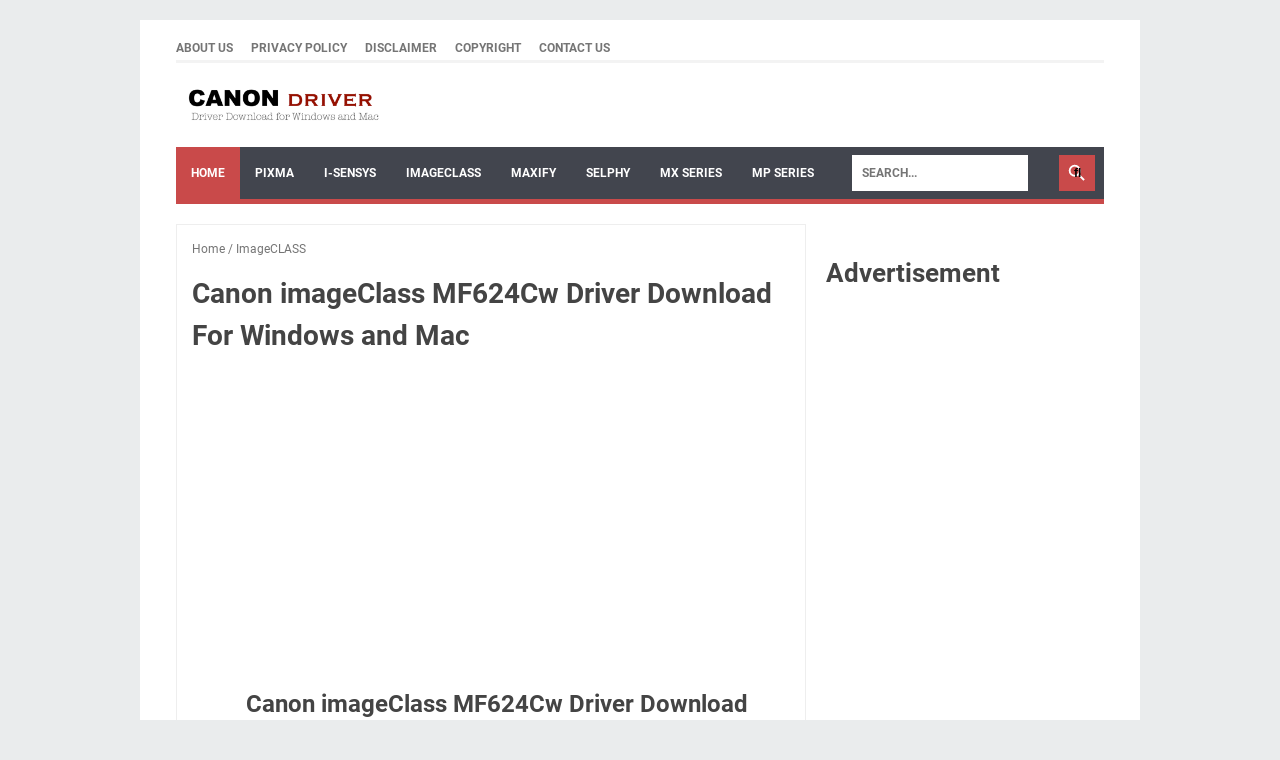

--- FILE ---
content_type: text/html; charset=utf-8
request_url: https://www.google.com/recaptcha/api2/aframe
body_size: 268
content:
<!DOCTYPE HTML><html><head><meta http-equiv="content-type" content="text/html; charset=UTF-8"></head><body><script nonce="-iG2iQ-beSSupLBGPeS8Dg">/** Anti-fraud and anti-abuse applications only. See google.com/recaptcha */ try{var clients={'sodar':'https://pagead2.googlesyndication.com/pagead/sodar?'};window.addEventListener("message",function(a){try{if(a.source===window.parent){var b=JSON.parse(a.data);var c=clients[b['id']];if(c){var d=document.createElement('img');d.src=c+b['params']+'&rc='+(localStorage.getItem("rc::a")?sessionStorage.getItem("rc::b"):"");window.document.body.appendChild(d);sessionStorage.setItem("rc::e",parseInt(sessionStorage.getItem("rc::e")||0)+1);localStorage.setItem("rc::h",'1762437283547');}}}catch(b){}});window.parent.postMessage("_grecaptcha_ready", "*");}catch(b){}</script></body></html>

--- FILE ---
content_type: text/javascript; charset=UTF-8
request_url: https://www.canon-driverr.com/feeds/posts/summary/-/ImageCLASS?alt=json-in-script&orderby=updated&max-results=0&callback=msRandomIndex
body_size: 519
content:
// API callback
msRandomIndex({"version":"1.0","encoding":"UTF-8","feed":{"xmlns":"http://www.w3.org/2005/Atom","xmlns$openSearch":"http://a9.com/-/spec/opensearchrss/1.0/","xmlns$blogger":"http://schemas.google.com/blogger/2008","xmlns$georss":"http://www.georss.org/georss","xmlns$gd":"http://schemas.google.com/g/2005","xmlns$thr":"http://purl.org/syndication/thread/1.0","id":{"$t":"tag:blogger.com,1999:blog-3018196416329144225"},"updated":{"$t":"2024-12-18T19:30:31.395-08:00"},"category":[{"term":"pixma"},{"term":"PIXMA MG Series"},{"term":"Pixma TS Series"},{"term":"PIXMA IP Series"},{"term":"CanoScan"},{"term":"Maxify"},{"term":"Pixma G Series"},{"term":"PIXMA MX Series"},{"term":"ImageCLASS"},{"term":"Canon ImageCLASS"},{"term":"Pixma MP Series"},{"term":"Canon Laser Shot"},{"term":"S Series"},{"term":"Selphy"},{"term":"Canon I-Sensys"},{"term":"PIXMA TR Series"},{"term":"Pixma E Series"},{"term":"Canon imageRUNNER"},{"term":"I-sensys"},{"term":"PIXMA iX Series"},{"term":"Canon ImagePROGRAF"},{"term":"Canon imageFormula"},{"term":"Canon FAXPHONE"},{"term":"Canon I Series"},{"term":"Canon L11121e"},{"term":"Canon L11121e driver"},{"term":"Canon iP2770 Driver"},{"term":"PRO Series"},{"term":"Pixma P Series"}],"title":{"type":"text","$t":"Canon Driver Download"},"subtitle":{"type":"html","$t":"Canon Drivers for printers, scanners and others"},"link":[{"rel":"http://schemas.google.com/g/2005#feed","type":"application/atom+xml","href":"https:\/\/www.canon-driverr.com\/feeds\/posts\/summary"},{"rel":"self","type":"application/atom+xml","href":"https:\/\/www.blogger.com\/feeds\/3018196416329144225\/posts\/summary\/-\/ImageCLASS?alt=json-in-script\u0026max-results=0\u0026orderby=updated"},{"rel":"alternate","type":"text/html","href":"https:\/\/www.canon-driverr.com\/search\/label\/ImageCLASS"},{"rel":"hub","href":"http://pubsubhubbub.appspot.com/"}],"author":[{"name":{"$t":"iprinter"},"uri":{"$t":"http:\/\/www.blogger.com\/profile\/00690813523120380511"},"email":{"$t":"noreply@blogger.com"},"gd$image":{"rel":"http://schemas.google.com/g/2005#thumbnail","width":"16","height":"16","src":"https:\/\/img1.blogblog.com\/img\/b16-rounded.gif"}}],"generator":{"version":"7.00","uri":"http://www.blogger.com","$t":"Blogger"},"openSearch$totalResults":{"$t":"15"},"openSearch$startIndex":{"$t":"1"},"openSearch$itemsPerPage":{"$t":"0"}}});

--- FILE ---
content_type: text/javascript; charset=UTF-8
request_url: https://www.canon-driverr.com/feeds/posts/summary/-/ImageCLASS?alt=json-in-script&callback=bacaJuga&max-results=5
body_size: 2812
content:
// API callback
bacaJuga({"version":"1.0","encoding":"UTF-8","feed":{"xmlns":"http://www.w3.org/2005/Atom","xmlns$openSearch":"http://a9.com/-/spec/opensearchrss/1.0/","xmlns$blogger":"http://schemas.google.com/blogger/2008","xmlns$georss":"http://www.georss.org/georss","xmlns$gd":"http://schemas.google.com/g/2005","xmlns$thr":"http://purl.org/syndication/thread/1.0","id":{"$t":"tag:blogger.com,1999:blog-3018196416329144225"},"updated":{"$t":"2024-12-18T19:30:31.395-08:00"},"category":[{"term":"pixma"},{"term":"PIXMA MG Series"},{"term":"Pixma TS Series"},{"term":"PIXMA IP Series"},{"term":"CanoScan"},{"term":"Maxify"},{"term":"Pixma G Series"},{"term":"PIXMA MX Series"},{"term":"ImageCLASS"},{"term":"Canon ImageCLASS"},{"term":"Pixma MP Series"},{"term":"Canon Laser Shot"},{"term":"S Series"},{"term":"Selphy"},{"term":"Canon I-Sensys"},{"term":"PIXMA TR Series"},{"term":"Pixma E Series"},{"term":"Canon imageRUNNER"},{"term":"I-sensys"},{"term":"PIXMA iX Series"},{"term":"Canon ImagePROGRAF"},{"term":"Canon imageFormula"},{"term":"Canon FAXPHONE"},{"term":"Canon I Series"},{"term":"Canon L11121e"},{"term":"Canon L11121e driver"},{"term":"Canon iP2770 Driver"},{"term":"PRO Series"},{"term":"Pixma P Series"}],"title":{"type":"text","$t":"Canon Driver Download"},"subtitle":{"type":"html","$t":"Canon Drivers for printers, scanners and others"},"link":[{"rel":"http://schemas.google.com/g/2005#feed","type":"application/atom+xml","href":"https:\/\/www.canon-driverr.com\/feeds\/posts\/summary"},{"rel":"self","type":"application/atom+xml","href":"https:\/\/www.blogger.com\/feeds\/3018196416329144225\/posts\/summary\/-\/ImageCLASS?alt=json-in-script\u0026max-results=5"},{"rel":"alternate","type":"text/html","href":"https:\/\/www.canon-driverr.com\/search\/label\/ImageCLASS"},{"rel":"hub","href":"http://pubsubhubbub.appspot.com/"},{"rel":"next","type":"application/atom+xml","href":"https:\/\/www.blogger.com\/feeds\/3018196416329144225\/posts\/summary\/-\/ImageCLASS\/-\/ImageCLASS?alt=json-in-script\u0026start-index=6\u0026max-results=5"}],"author":[{"name":{"$t":"iprinter"},"uri":{"$t":"http:\/\/www.blogger.com\/profile\/00690813523120380511"},"email":{"$t":"noreply@blogger.com"},"gd$image":{"rel":"http://schemas.google.com/g/2005#thumbnail","width":"16","height":"16","src":"https:\/\/img1.blogblog.com\/img\/b16-rounded.gif"}}],"generator":{"version":"7.00","uri":"http://www.blogger.com","$t":"Blogger"},"openSearch$totalResults":{"$t":"15"},"openSearch$startIndex":{"$t":"1"},"openSearch$itemsPerPage":{"$t":"5"},"entry":[{"id":{"$t":"tag:blogger.com,1999:blog-3018196416329144225.post-3384865833187395680"},"published":{"$t":"2016-12-12T22:30:00.005-08:00"},"updated":{"$t":"2016-12-12T22:30:59.936-08:00"},"category":[{"scheme":"http://www.blogger.com/atom/ns#","term":"ImageCLASS"}],"title":{"type":"text","$t":"Canon imageClass D550 Driver Download"},"summary":{"type":"text","$t":"\nCanon imageClass D550 Driver Download\n\n\u0026nbsp;\n\n\nCanon imageClass D550\n\n\n\n\nCanon D550 driver \n\nCanon imageClass D550 Driver Download - The Canon imageClass D550 is a little bit poor for output quality across\n the board, but still conveniently good enough for the majority of \nbusiness usage. Text is at the reduced end of the relatively huge range \nwhere the large bulk of mono laser MFPs fall, but "},"link":[{"rel":"edit","type":"application/atom+xml","href":"https:\/\/www.blogger.com\/feeds\/3018196416329144225\/posts\/default\/3384865833187395680"},{"rel":"self","type":"application/atom+xml","href":"https:\/\/www.blogger.com\/feeds\/3018196416329144225\/posts\/default\/3384865833187395680"},{"rel":"alternate","type":"text/html","href":"https:\/\/www.canon-driverr.com\/2016\/12\/canon-imageclass-d550-driver-download.html","title":"Canon imageClass D550 Driver Download"}],"author":[{"name":{"$t":"iprinter"},"uri":{"$t":"http:\/\/www.blogger.com\/profile\/00690813523120380511"},"email":{"$t":"noreply@blogger.com"},"gd$image":{"rel":"http://schemas.google.com/g/2005#thumbnail","width":"16","height":"16","src":"https:\/\/img1.blogblog.com\/img\/b16-rounded.gif"}}],"media$thumbnail":{"xmlns$media":"http://search.yahoo.com/mrss/","url":"https:\/\/blogger.googleusercontent.com\/img\/b\/R29vZ2xl\/AVvXsEh9sBQQNsnw4-ZQ8ojhWGAbRBuj0_MIpLu9ISA-bzqcxQ7XFXPV6WC7YJCgedMdEOfOgujH08PeYhhkorl8gHVLeKSpXsKKhOhyaJhQr25b5XMMnCtSQ9LRPOdwzGj93LR8kj43jcIVtsW6\/s72-c\/Canon_imageClass_D550.PNG","height":"72","width":"72"}},{"id":{"$t":"tag:blogger.com,1999:blog-3018196416329144225.post-7757503828108294275"},"published":{"$t":"2016-11-20T09:56:00.004-08:00"},"updated":{"$t":"2020-11-19T01:53:00.004-08:00"},"category":[{"scheme":"http://www.blogger.com/atom/ns#","term":"ImageCLASS"},{"scheme":"http://www.blogger.com/atom/ns#","term":"pixma"}],"title":{"type":"text","$t":"Canon ImageClass MF3010 Driver"},"summary":{"type":"text","$t":"\nCanon ImageClass MF3010 Driver\n\n\n\nCanon ImageClass MF3010\n\n\n\nCanon MF3010 Driver \n\nCanon ImageClass MF3010 Driver Download - The Canon ImageClass MF3010 multifunction monolaser printer is best suited for dormitory as well as small workplaces that need a straightforward laser printer for outputting e-mails, Internet posts, recipes, as well as various other print tasks that don't need full-color "},"link":[{"rel":"edit","type":"application/atom+xml","href":"https:\/\/www.blogger.com\/feeds\/3018196416329144225\/posts\/default\/7757503828108294275"},{"rel":"self","type":"application/atom+xml","href":"https:\/\/www.blogger.com\/feeds\/3018196416329144225\/posts\/default\/7757503828108294275"},{"rel":"alternate","type":"text/html","href":"https:\/\/www.canon-driverr.com\/2016\/11\/canon-imageclass-mf3010-driver.html","title":"Canon ImageClass MF3010 Driver"}],"author":[{"name":{"$t":"iprinter"},"uri":{"$t":"http:\/\/www.blogger.com\/profile\/00690813523120380511"},"email":{"$t":"noreply@blogger.com"},"gd$image":{"rel":"http://schemas.google.com/g/2005#thumbnail","width":"16","height":"16","src":"https:\/\/img1.blogblog.com\/img\/b16-rounded.gif"}}],"media$thumbnail":{"xmlns$media":"http://search.yahoo.com/mrss/","url":"https:\/\/blogger.googleusercontent.com\/img\/b\/R29vZ2xl\/AVvXsEjoYjm8BBwlkG0SqS1_KUxT86EQt8Nfs56x5IgokEmcKZX-aNotnjEtO92SLsuH9aLMEYOAnC89nRbV8bnnWEwvxK4bPGdYNNcPGu8d37qXw1I0iMZ41NObfJy1YD8Uff9qaub5OBz8O252\/s72-c\/Canon+ImageClass+MF3010.PNG","height":"72","width":"72"}},{"id":{"$t":"tag:blogger.com,1999:blog-3018196416329144225.post-1839301071726286046"},"published":{"$t":"2016-11-14T04:59:00.001-08:00"},"updated":{"$t":"2016-11-14T05:04:22.635-08:00"},"category":[{"scheme":"http://www.blogger.com/atom/ns#","term":"ImageCLASS"}],"title":{"type":"text","$t":"Canon imageCLASS MF217w Driver Download"},"summary":{"type":"text","$t":"\n\nCanon imageCLASS MF217w Driver Download\n\n\n\nCanon imageCLASS MF217w \n\n\n\nCanon MF217w Driver\n\n\n\n\nCanon imageCLASS MF217w Driver Download -The 4-in-1, Canon imageCLASS MF217w laser multifunction equipment has print, check, copy and also fax capabilities so you can accomplish all required tasks with just one gadget. With easy to use features, such as the intuitive 6-line Touch LCD Display as well "},"link":[{"rel":"edit","type":"application/atom+xml","href":"https:\/\/www.blogger.com\/feeds\/3018196416329144225\/posts\/default\/1839301071726286046"},{"rel":"self","type":"application/atom+xml","href":"https:\/\/www.blogger.com\/feeds\/3018196416329144225\/posts\/default\/1839301071726286046"},{"rel":"alternate","type":"text/html","href":"https:\/\/www.canon-driverr.com\/2016\/11\/canon-imageclass-mf217w-driver.html","title":"Canon imageCLASS MF217w Driver Download"}],"author":[{"name":{"$t":"iprinter"},"uri":{"$t":"http:\/\/www.blogger.com\/profile\/00690813523120380511"},"email":{"$t":"noreply@blogger.com"},"gd$image":{"rel":"http://schemas.google.com/g/2005#thumbnail","width":"16","height":"16","src":"https:\/\/img1.blogblog.com\/img\/b16-rounded.gif"}}],"media$thumbnail":{"xmlns$media":"http://search.yahoo.com/mrss/","url":"https:\/\/blogger.googleusercontent.com\/img\/b\/R29vZ2xl\/AVvXsEhKtDZV7KQxcOl5iIMOfoNj3PMU1w2wPE90lhxTotZB4R095S9olU9BAm19k2Jid_W-_kWKDptDx3MIqF_PBeQreoaM0U4HEpZCGTZvDw0Hp3ZhDY_wDW-tcIfhS6YkumFIILMLHIaDR-Pa\/s72-c\/Canon+imageCLASS+MF217w.PNG","height":"72","width":"72"}},{"id":{"$t":"tag:blogger.com,1999:blog-3018196416329144225.post-603533661038089957"},"published":{"$t":"2016-08-24T10:12:00.000-07:00"},"updated":{"$t":"2016-08-24T10:12:43.535-07:00"},"category":[{"scheme":"http://www.blogger.com/atom/ns#","term":"ImageCLASS"}],"title":{"type":"text","$t":"Canon imageClass MF3240 Driver Download"},"summary":{"type":"text","$t":"\nCanon imageClass MF3240 Driver Download\u0026nbsp;\n\n\n\nCanon imageClass MF3240 \n\n\n\nCanon imageClass MF3240 Driver Download - The Canon imageClass MF3240 is an outstanding laser all-in-one, appropriate for a home office or as a personal AIO in any kind of size office. This isn't to state that it does not have defects. In particular, it lacks an automated paper feeder (ADF), and also its graphics are a "},"link":[{"rel":"edit","type":"application/atom+xml","href":"https:\/\/www.blogger.com\/feeds\/3018196416329144225\/posts\/default\/603533661038089957"},{"rel":"self","type":"application/atom+xml","href":"https:\/\/www.blogger.com\/feeds\/3018196416329144225\/posts\/default\/603533661038089957"},{"rel":"alternate","type":"text/html","href":"https:\/\/www.canon-driverr.com\/2016\/08\/canon-imageclass-mf3240-driver-download.html","title":"Canon imageClass MF3240 Driver Download"}],"author":[{"name":{"$t":"iprinter"},"uri":{"$t":"http:\/\/www.blogger.com\/profile\/00690813523120380511"},"email":{"$t":"noreply@blogger.com"},"gd$image":{"rel":"http://schemas.google.com/g/2005#thumbnail","width":"16","height":"16","src":"https:\/\/img1.blogblog.com\/img\/b16-rounded.gif"}}],"media$thumbnail":{"xmlns$media":"http://search.yahoo.com/mrss/","url":"https:\/\/blogger.googleusercontent.com\/img\/b\/R29vZ2xl\/AVvXsEhhEbLJs0779sM0I7DL9yNnIU8HGeqdvyHhWQHhk2E0VJszKBFxYanjvyOmZPFF4t0wadrR9PusaoGdxSsuWMaGAYmVaw1_UGXt1Q5WnZDmrpxF-TPtLC28x_OsTpHsxSmXi9xSh5YduWoP\/s72-c\/Canon_imageClass_MF3240.PNG","height":"72","width":"72"}},{"id":{"$t":"tag:blogger.com,1999:blog-3018196416329144225.post-4053167947297604556"},"published":{"$t":"2016-08-20T10:14:00.001-07:00"},"updated":{"$t":"2016-08-20T10:14:55.324-07:00"},"category":[{"scheme":"http://www.blogger.com/atom/ns#","term":"ImageCLASS"}],"title":{"type":"text","$t":"Canon imageClass MF624Cw Driver Download For Windows and Mac"},"summary":{"type":"text","$t":"\n\u0026nbsp; Canon imageClass MF624Cw Driver Download\n\n\n\nCanon imageClass MF624Cw \n\n\n\nCanon imageClass MF624Cw Driver Download - The MF624Cw falls someplace in between both HP models in other vital features as well. It did better on our tests for rate and also text top quality compared to the HP M177fw, yet didn't do in addition to the HP M277dw. One clear downside for it, compared with both HP MFPs, "},"link":[{"rel":"edit","type":"application/atom+xml","href":"https:\/\/www.blogger.com\/feeds\/3018196416329144225\/posts\/default\/4053167947297604556"},{"rel":"self","type":"application/atom+xml","href":"https:\/\/www.blogger.com\/feeds\/3018196416329144225\/posts\/default\/4053167947297604556"},{"rel":"alternate","type":"text/html","href":"https:\/\/www.canon-driverr.com\/2016\/08\/canon-imageclass-mf624cw-driver.html","title":"Canon imageClass MF624Cw Driver Download For Windows and Mac"}],"author":[{"name":{"$t":"iprinter"},"uri":{"$t":"http:\/\/www.blogger.com\/profile\/00690813523120380511"},"email":{"$t":"noreply@blogger.com"},"gd$image":{"rel":"http://schemas.google.com/g/2005#thumbnail","width":"16","height":"16","src":"https:\/\/img1.blogblog.com\/img\/b16-rounded.gif"}}],"media$thumbnail":{"xmlns$media":"http://search.yahoo.com/mrss/","url":"https:\/\/blogger.googleusercontent.com\/img\/b\/R29vZ2xl\/AVvXsEiqeM1F9JjtKKnnFi7eHkiNcFxPDBj-oAjdxHXfjYXky-vixEVr8zQdvU8FFikkAA9d_hwInpz0i4tOh-kDrenCGo-NDGttIhR3bLFleM1rK_n8w1b4fiWuWCUp3DIGHW2LXT4l0FboscWS\/s72-c\/Canon_imageClass_MF624Cw.PNG","height":"72","width":"72"}}]}});

--- FILE ---
content_type: text/javascript; charset=UTF-8
request_url: https://www.canon-driverr.com/feeds/posts/default/-/ImageCLASS?alt=json-in-script&orderby=updated&start-index=4&max-results=5&callback=msRelatedPosts
body_size: 2755
content:
// API callback
msRelatedPosts({"version":"1.0","encoding":"UTF-8","feed":{"xmlns":"http://www.w3.org/2005/Atom","xmlns$openSearch":"http://a9.com/-/spec/opensearchrss/1.0/","xmlns$blogger":"http://schemas.google.com/blogger/2008","xmlns$georss":"http://www.georss.org/georss","xmlns$gd":"http://schemas.google.com/g/2005","xmlns$thr":"http://purl.org/syndication/thread/1.0","id":{"$t":"tag:blogger.com,1999:blog-3018196416329144225"},"updated":{"$t":"2024-12-18T19:30:31.395-08:00"},"category":[{"term":"pixma"},{"term":"PIXMA MG Series"},{"term":"Pixma TS Series"},{"term":"PIXMA IP Series"},{"term":"CanoScan"},{"term":"Maxify"},{"term":"Pixma G Series"},{"term":"PIXMA MX Series"},{"term":"ImageCLASS"},{"term":"Canon ImageCLASS"},{"term":"Pixma MP Series"},{"term":"Canon Laser Shot"},{"term":"S Series"},{"term":"Selphy"},{"term":"Canon I-Sensys"},{"term":"PIXMA TR Series"},{"term":"Pixma E Series"},{"term":"Canon imageRUNNER"},{"term":"I-sensys"},{"term":"PIXMA iX Series"},{"term":"Canon ImagePROGRAF"},{"term":"Canon imageFormula"},{"term":"Canon FAXPHONE"},{"term":"Canon I Series"},{"term":"Canon L11121e"},{"term":"Canon L11121e driver"},{"term":"Canon iP2770 Driver"},{"term":"PRO Series"},{"term":"Pixma P Series"}],"title":{"type":"text","$t":"Canon Driver Download"},"subtitle":{"type":"html","$t":"Canon Drivers for printers, scanners and others"},"link":[{"rel":"http://schemas.google.com/g/2005#feed","type":"application/atom+xml","href":"https:\/\/www.canon-driverr.com\/feeds\/posts\/default"},{"rel":"self","type":"application/atom+xml","href":"https:\/\/www.blogger.com\/feeds\/3018196416329144225\/posts\/default\/-\/ImageCLASS?alt=json-in-script\u0026start-index=4\u0026max-results=5\u0026orderby=updated"},{"rel":"alternate","type":"text/html","href":"https:\/\/www.canon-driverr.com\/search\/label\/ImageCLASS"},{"rel":"hub","href":"http://pubsubhubbub.appspot.com/"},{"rel":"previous","type":"application/atom+xml","href":"https:\/\/www.blogger.com\/feeds\/3018196416329144225\/posts\/default\/-\/ImageCLASS\/-\/ImageCLASS?alt=json-in-script\u0026start-index=1\u0026max-results=5\u0026orderby=updated"},{"rel":"next","type":"application/atom+xml","href":"https:\/\/www.blogger.com\/feeds\/3018196416329144225\/posts\/default\/-\/ImageCLASS\/-\/ImageCLASS?alt=json-in-script\u0026start-index=9\u0026max-results=5\u0026orderby=updated"}],"author":[{"name":{"$t":"iprinter"},"uri":{"$t":"http:\/\/www.blogger.com\/profile\/00690813523120380511"},"email":{"$t":"noreply@blogger.com"},"gd$image":{"rel":"http://schemas.google.com/g/2005#thumbnail","width":"16","height":"16","src":"https:\/\/img1.blogblog.com\/img\/b16-rounded.gif"}}],"generator":{"version":"7.00","uri":"http://www.blogger.com","$t":"Blogger"},"openSearch$totalResults":{"$t":"15"},"openSearch$startIndex":{"$t":"4"},"openSearch$itemsPerPage":{"$t":"5"},"entry":[{"id":{"$t":"tag:blogger.com,1999:blog-3018196416329144225.post-9066927259882685408"},"published":{"$t":"2015-11-15T09:14:00.000-08:00"},"updated":{"$t":"2019-11-26T22:57:23.345-08:00"},"category":[{"scheme":"http://www.blogger.com/atom/ns#","term":"ImageCLASS"}],"title":{"type":"text","$t":"Canon imageCLASS D1170 Driver"},"summary":{"type":"text","$t":"\nCanon imageCLASS D1170 Driver \n\n\nCanon imageCLASS D1170 White\n\n\nCanon imageCLASS D1170 Driver For Windows and Mac - The\n Canon imageCLASS D1170 driver is tailored particularly to fulfill your \nbusiness demands. In today's workplace environment, maintaining your \nexpenses low is crucial for an effective company. The 50-sheet Duplex \nAutomatic Record Feeder (DADF) will enable you to replicate or "},"link":[{"rel":"edit","type":"application/atom+xml","href":"https:\/\/www.blogger.com\/feeds\/3018196416329144225\/posts\/default\/9066927259882685408"},{"rel":"self","type":"application/atom+xml","href":"https:\/\/www.blogger.com\/feeds\/3018196416329144225\/posts\/default\/9066927259882685408"},{"rel":"alternate","type":"text/html","href":"https:\/\/www.canon-driverr.com\/2015\/11\/canon-imageclass-d1170-driver.html","title":"Canon imageCLASS D1170 Driver"}],"author":[{"name":{"$t":"iprinter"},"uri":{"$t":"http:\/\/www.blogger.com\/profile\/00690813523120380511"},"email":{"$t":"noreply@blogger.com"},"gd$image":{"rel":"http://schemas.google.com/g/2005#thumbnail","width":"16","height":"16","src":"https:\/\/img1.blogblog.com\/img\/b16-rounded.gif"}}],"media$thumbnail":{"xmlns$media":"http://search.yahoo.com/mrss/","url":"https:\/\/blogger.googleusercontent.com\/img\/b\/R29vZ2xl\/AVvXsEiUSnKBgNyn1Bqh9u5tDyqGT9rtXx3-AiMTyufuq8B1lW4lWdnoJ43xjhyJfV0-4-Juw8iXV2Y_fmajVTs7hLZPvPbHQ6tqAkkfZ-F5IfhB5CjQ8f5D66mO8hS7WJjltF-95A6KRQBxp4zr\/s72-c\/Canon_ImageCLASS+D1170.JPG","height":"72","width":"72"}},{"id":{"$t":"tag:blogger.com,1999:blog-3018196416329144225.post-3384865833187395680"},"published":{"$t":"2016-12-12T22:30:00.005-08:00"},"updated":{"$t":"2016-12-12T22:30:59.936-08:00"},"category":[{"scheme":"http://www.blogger.com/atom/ns#","term":"ImageCLASS"}],"title":{"type":"text","$t":"Canon imageClass D550 Driver Download"},"summary":{"type":"text","$t":"\nCanon imageClass D550 Driver Download\n\n\u0026nbsp;\n\n\nCanon imageClass D550\n\n\n\n\nCanon D550 driver \n\nCanon imageClass D550 Driver Download - The Canon imageClass D550 is a little bit poor for output quality across\n the board, but still conveniently good enough for the majority of \nbusiness usage. Text is at the reduced end of the relatively huge range \nwhere the large bulk of mono laser MFPs fall, but "},"link":[{"rel":"edit","type":"application/atom+xml","href":"https:\/\/www.blogger.com\/feeds\/3018196416329144225\/posts\/default\/3384865833187395680"},{"rel":"self","type":"application/atom+xml","href":"https:\/\/www.blogger.com\/feeds\/3018196416329144225\/posts\/default\/3384865833187395680"},{"rel":"alternate","type":"text/html","href":"https:\/\/www.canon-driverr.com\/2016\/12\/canon-imageclass-d550-driver-download.html","title":"Canon imageClass D550 Driver Download"}],"author":[{"name":{"$t":"iprinter"},"uri":{"$t":"http:\/\/www.blogger.com\/profile\/00690813523120380511"},"email":{"$t":"noreply@blogger.com"},"gd$image":{"rel":"http://schemas.google.com/g/2005#thumbnail","width":"16","height":"16","src":"https:\/\/img1.blogblog.com\/img\/b16-rounded.gif"}}],"media$thumbnail":{"xmlns$media":"http://search.yahoo.com/mrss/","url":"https:\/\/blogger.googleusercontent.com\/img\/b\/R29vZ2xl\/AVvXsEh9sBQQNsnw4-ZQ8ojhWGAbRBuj0_MIpLu9ISA-bzqcxQ7XFXPV6WC7YJCgedMdEOfOgujH08PeYhhkorl8gHVLeKSpXsKKhOhyaJhQr25b5XMMnCtSQ9LRPOdwzGj93LR8kj43jcIVtsW6\/s72-c\/Canon_imageClass_D550.PNG","height":"72","width":"72"}},{"id":{"$t":"tag:blogger.com,1999:blog-3018196416329144225.post-1839301071726286046"},"published":{"$t":"2016-11-14T04:59:00.001-08:00"},"updated":{"$t":"2016-11-14T05:04:22.635-08:00"},"category":[{"scheme":"http://www.blogger.com/atom/ns#","term":"ImageCLASS"}],"title":{"type":"text","$t":"Canon imageCLASS MF217w Driver Download"},"summary":{"type":"text","$t":"\n\nCanon imageCLASS MF217w Driver Download\n\n\n\nCanon imageCLASS MF217w \n\n\n\nCanon MF217w Driver\n\n\n\n\nCanon imageCLASS MF217w Driver Download -The 4-in-1, Canon imageCLASS MF217w laser multifunction equipment has print, check, copy and also fax capabilities so you can accomplish all required tasks with just one gadget. With easy to use features, such as the intuitive 6-line Touch LCD Display as well "},"link":[{"rel":"edit","type":"application/atom+xml","href":"https:\/\/www.blogger.com\/feeds\/3018196416329144225\/posts\/default\/1839301071726286046"},{"rel":"self","type":"application/atom+xml","href":"https:\/\/www.blogger.com\/feeds\/3018196416329144225\/posts\/default\/1839301071726286046"},{"rel":"alternate","type":"text/html","href":"https:\/\/www.canon-driverr.com\/2016\/11\/canon-imageclass-mf217w-driver.html","title":"Canon imageCLASS MF217w Driver Download"}],"author":[{"name":{"$t":"iprinter"},"uri":{"$t":"http:\/\/www.blogger.com\/profile\/00690813523120380511"},"email":{"$t":"noreply@blogger.com"},"gd$image":{"rel":"http://schemas.google.com/g/2005#thumbnail","width":"16","height":"16","src":"https:\/\/img1.blogblog.com\/img\/b16-rounded.gif"}}],"media$thumbnail":{"xmlns$media":"http://search.yahoo.com/mrss/","url":"https:\/\/blogger.googleusercontent.com\/img\/b\/R29vZ2xl\/AVvXsEhKtDZV7KQxcOl5iIMOfoNj3PMU1w2wPE90lhxTotZB4R095S9olU9BAm19k2Jid_W-_kWKDptDx3MIqF_PBeQreoaM0U4HEpZCGTZvDw0Hp3ZhDY_wDW-tcIfhS6YkumFIILMLHIaDR-Pa\/s72-c\/Canon+imageCLASS+MF217w.PNG","height":"72","width":"72"}},{"id":{"$t":"tag:blogger.com,1999:blog-3018196416329144225.post-603533661038089957"},"published":{"$t":"2016-08-24T10:12:00.000-07:00"},"updated":{"$t":"2016-08-24T10:12:43.535-07:00"},"category":[{"scheme":"http://www.blogger.com/atom/ns#","term":"ImageCLASS"}],"title":{"type":"text","$t":"Canon imageClass MF3240 Driver Download"},"summary":{"type":"text","$t":"\nCanon imageClass MF3240 Driver Download\u0026nbsp;\n\n\n\nCanon imageClass MF3240 \n\n\n\nCanon imageClass MF3240 Driver Download - The Canon imageClass MF3240 is an outstanding laser all-in-one, appropriate for a home office or as a personal AIO in any kind of size office. This isn't to state that it does not have defects. In particular, it lacks an automated paper feeder (ADF), and also its graphics are a "},"link":[{"rel":"edit","type":"application/atom+xml","href":"https:\/\/www.blogger.com\/feeds\/3018196416329144225\/posts\/default\/603533661038089957"},{"rel":"self","type":"application/atom+xml","href":"https:\/\/www.blogger.com\/feeds\/3018196416329144225\/posts\/default\/603533661038089957"},{"rel":"alternate","type":"text/html","href":"https:\/\/www.canon-driverr.com\/2016\/08\/canon-imageclass-mf3240-driver-download.html","title":"Canon imageClass MF3240 Driver Download"}],"author":[{"name":{"$t":"iprinter"},"uri":{"$t":"http:\/\/www.blogger.com\/profile\/00690813523120380511"},"email":{"$t":"noreply@blogger.com"},"gd$image":{"rel":"http://schemas.google.com/g/2005#thumbnail","width":"16","height":"16","src":"https:\/\/img1.blogblog.com\/img\/b16-rounded.gif"}}],"media$thumbnail":{"xmlns$media":"http://search.yahoo.com/mrss/","url":"https:\/\/blogger.googleusercontent.com\/img\/b\/R29vZ2xl\/AVvXsEhhEbLJs0779sM0I7DL9yNnIU8HGeqdvyHhWQHhk2E0VJszKBFxYanjvyOmZPFF4t0wadrR9PusaoGdxSsuWMaGAYmVaw1_UGXt1Q5WnZDmrpxF-TPtLC28x_OsTpHsxSmXi9xSh5YduWoP\/s72-c\/Canon_imageClass_MF3240.PNG","height":"72","width":"72"}},{"id":{"$t":"tag:blogger.com,1999:blog-3018196416329144225.post-4053167947297604556"},"published":{"$t":"2016-08-20T10:14:00.001-07:00"},"updated":{"$t":"2016-08-20T10:14:55.324-07:00"},"category":[{"scheme":"http://www.blogger.com/atom/ns#","term":"ImageCLASS"}],"title":{"type":"text","$t":"Canon imageClass MF624Cw Driver Download For Windows and Mac"},"summary":{"type":"text","$t":"\n\u0026nbsp; Canon imageClass MF624Cw Driver Download\n\n\n\nCanon imageClass MF624Cw \n\n\n\nCanon imageClass MF624Cw Driver Download - The MF624Cw falls someplace in between both HP models in other vital features as well. It did better on our tests for rate and also text top quality compared to the HP M177fw, yet didn't do in addition to the HP M277dw. One clear downside for it, compared with both HP MFPs, "},"link":[{"rel":"edit","type":"application/atom+xml","href":"https:\/\/www.blogger.com\/feeds\/3018196416329144225\/posts\/default\/4053167947297604556"},{"rel":"self","type":"application/atom+xml","href":"https:\/\/www.blogger.com\/feeds\/3018196416329144225\/posts\/default\/4053167947297604556"},{"rel":"alternate","type":"text/html","href":"https:\/\/www.canon-driverr.com\/2016\/08\/canon-imageclass-mf624cw-driver.html","title":"Canon imageClass MF624Cw Driver Download For Windows and Mac"}],"author":[{"name":{"$t":"iprinter"},"uri":{"$t":"http:\/\/www.blogger.com\/profile\/00690813523120380511"},"email":{"$t":"noreply@blogger.com"},"gd$image":{"rel":"http://schemas.google.com/g/2005#thumbnail","width":"16","height":"16","src":"https:\/\/img1.blogblog.com\/img\/b16-rounded.gif"}}],"media$thumbnail":{"xmlns$media":"http://search.yahoo.com/mrss/","url":"https:\/\/blogger.googleusercontent.com\/img\/b\/R29vZ2xl\/AVvXsEiqeM1F9JjtKKnnFi7eHkiNcFxPDBj-oAjdxHXfjYXky-vixEVr8zQdvU8FFikkAA9d_hwInpz0i4tOh-kDrenCGo-NDGttIhR3bLFleM1rK_n8w1b4fiWuWCUp3DIGHW2LXT4l0FboscWS\/s72-c\/Canon_imageClass_MF624Cw.PNG","height":"72","width":"72"}}]}});

--- FILE ---
content_type: text/javascript; charset=UTF-8
request_url: https://www.canon-driverr.com/feeds/posts/default?alt=json-in-script&max-results=5&callback=recent_posts
body_size: 2727
content:
// API callback
recent_posts({"version":"1.0","encoding":"UTF-8","feed":{"xmlns":"http://www.w3.org/2005/Atom","xmlns$openSearch":"http://a9.com/-/spec/opensearchrss/1.0/","xmlns$blogger":"http://schemas.google.com/blogger/2008","xmlns$georss":"http://www.georss.org/georss","xmlns$gd":"http://schemas.google.com/g/2005","xmlns$thr":"http://purl.org/syndication/thread/1.0","id":{"$t":"tag:blogger.com,1999:blog-3018196416329144225"},"updated":{"$t":"2024-12-18T19:30:31.395-08:00"},"category":[{"term":"pixma"},{"term":"PIXMA MG Series"},{"term":"Pixma TS Series"},{"term":"PIXMA IP Series"},{"term":"CanoScan"},{"term":"Maxify"},{"term":"Pixma G Series"},{"term":"PIXMA MX Series"},{"term":"ImageCLASS"},{"term":"Canon ImageCLASS"},{"term":"Pixma MP Series"},{"term":"Canon Laser Shot"},{"term":"S Series"},{"term":"Selphy"},{"term":"Canon I-Sensys"},{"term":"PIXMA TR Series"},{"term":"Pixma E Series"},{"term":"Canon imageRUNNER"},{"term":"I-sensys"},{"term":"PIXMA iX Series"},{"term":"Canon ImagePROGRAF"},{"term":"Canon imageFormula"},{"term":"Canon FAXPHONE"},{"term":"Canon I Series"},{"term":"Canon L11121e"},{"term":"Canon L11121e driver"},{"term":"Canon iP2770 Driver"},{"term":"PRO Series"},{"term":"Pixma P Series"}],"title":{"type":"text","$t":"Canon Driver Download"},"subtitle":{"type":"html","$t":"Canon Drivers for printers, scanners and others"},"link":[{"rel":"http://schemas.google.com/g/2005#feed","type":"application/atom+xml","href":"https:\/\/www.canon-driverr.com\/feeds\/posts\/default"},{"rel":"self","type":"application/atom+xml","href":"https:\/\/www.blogger.com\/feeds\/3018196416329144225\/posts\/default?alt=json-in-script\u0026max-results=5"},{"rel":"alternate","type":"text/html","href":"https:\/\/www.canon-driverr.com\/"},{"rel":"hub","href":"http://pubsubhubbub.appspot.com/"},{"rel":"next","type":"application/atom+xml","href":"https:\/\/www.blogger.com\/feeds\/3018196416329144225\/posts\/default?alt=json-in-script\u0026start-index=6\u0026max-results=5"}],"author":[{"name":{"$t":"iprinter"},"uri":{"$t":"http:\/\/www.blogger.com\/profile\/00690813523120380511"},"email":{"$t":"noreply@blogger.com"},"gd$image":{"rel":"http://schemas.google.com/g/2005#thumbnail","width":"16","height":"16","src":"https:\/\/img1.blogblog.com\/img\/b16-rounded.gif"}}],"generator":{"version":"7.00","uri":"http://www.blogger.com","$t":"Blogger"},"openSearch$totalResults":{"$t":"416"},"openSearch$startIndex":{"$t":"1"},"openSearch$itemsPerPage":{"$t":"5"},"entry":[{"id":{"$t":"tag:blogger.com,1999:blog-3018196416329144225.post-8696041976952606265"},"published":{"$t":"2023-10-01T02:04:00.019-07:00"},"updated":{"$t":"2023-10-01T02:08:12.897-07:00"},"category":[{"scheme":"http://www.blogger.com/atom/ns#","term":"pixma"},{"scheme":"http://www.blogger.com/atom/ns#","term":"PIXMA IP Series"}],"title":{"type":"text","$t":"Canon PIXMA MP270 Driver"},"summary":{"type":"text","$t":"\nCanon PIXMA MP270 Driver \n\n\n\nCanon PIXMA MP270 \n\n\n\n\n\n\n\nThe Canon PIXMA MP270 is among the least expensive inkjet-based multifunctions on the marketplace. it's surprisingly completely included, supplying scanning, photocopying and also, certainly, printing. Sensibly good check top quality makes the PIXMA MP270 a very easy gadget with which to digitise your old photos and also records, but its "},"link":[{"rel":"edit","type":"application/atom+xml","href":"https:\/\/www.blogger.com\/feeds\/3018196416329144225\/posts\/default\/8696041976952606265"},{"rel":"self","type":"application/atom+xml","href":"https:\/\/www.blogger.com\/feeds\/3018196416329144225\/posts\/default\/8696041976952606265"},{"rel":"alternate","type":"text/html","href":"https:\/\/www.canon-driverr.com\/2023\/10\/canon-pixma-mp270-driver.html","title":"Canon PIXMA MP270 Driver"}],"author":[{"name":{"$t":"iprinter"},"uri":{"$t":"http:\/\/www.blogger.com\/profile\/00690813523120380511"},"email":{"$t":"noreply@blogger.com"},"gd$image":{"rel":"http://schemas.google.com/g/2005#thumbnail","width":"16","height":"16","src":"https:\/\/img1.blogblog.com\/img\/b16-rounded.gif"}}],"media$thumbnail":{"xmlns$media":"http://search.yahoo.com/mrss/","url":"https:\/\/blogger.googleusercontent.com\/img\/b\/R29vZ2xl\/AVvXsEgvu5FPqC7uDOphIML6AYOAFU11G0rErVKjN8YG0vmeJ1iV_BX6Kx2KFwnFeUTNv9XmM3C1I4OqaVcC6SCjZNcxBdCtJTqdRlKVvVDBP7YFg4MrrvJqL3Hg2pDN7wu6HhuUyET__EN1L5dk\/s72-c\/Canon_PIXMA_MP270.PNG","height":"72","width":"72"}},{"id":{"$t":"tag:blogger.com,1999:blog-3018196416329144225.post-3700339278256133105"},"published":{"$t":"2023-10-01T01:55:00.005-07:00"},"updated":{"$t":"2023-10-01T01:57:20.652-07:00"},"category":[{"scheme":"http://www.blogger.com/atom/ns#","term":"Selphy"}],"title":{"type":"text","$t":"Canon SELPHY CP800 Driver"},"summary":{"type":"text","$t":"\n\n\n\n\n\nCanon SELPHY CP800 Driver \n\n\nCanon SELPHY CP800\n\n\n\n\n\nCanon SELPHY CP800 Driver\n\nThe Canon SELPHY CP800, with an outer casing that comes in black or white, weighs in at a plain 2 extra pounds. Standing 2.3 inches high with a width of 4.7 inches and a depth of 6.7 inches, this petite however powerful tool is small sufficient to put into a knapsack, briefcase or shoulder bag, so you could take"},"link":[{"rel":"edit","type":"application/atom+xml","href":"https:\/\/www.blogger.com\/feeds\/3018196416329144225\/posts\/default\/3700339278256133105"},{"rel":"self","type":"application/atom+xml","href":"https:\/\/www.blogger.com\/feeds\/3018196416329144225\/posts\/default\/3700339278256133105"},{"rel":"alternate","type":"text/html","href":"https:\/\/www.canon-driverr.com\/2020\/07\/canon-selphy-cp800-driver.html","title":"Canon SELPHY CP800 Driver"}],"author":[{"name":{"$t":"iprinter"},"uri":{"$t":"http:\/\/www.blogger.com\/profile\/00690813523120380511"},"email":{"$t":"noreply@blogger.com"},"gd$image":{"rel":"http://schemas.google.com/g/2005#thumbnail","width":"16","height":"16","src":"https:\/\/img1.blogblog.com\/img\/b16-rounded.gif"}}],"media$thumbnail":{"xmlns$media":"http://search.yahoo.com/mrss/","url":"https:\/\/blogger.googleusercontent.com\/img\/b\/R29vZ2xl\/AVvXsEjhq8abrOV7TDAW1jW2dntrdRcrkBi81VlunTbfkKvEQE2r2_NWpRdBRfGdpRFRrq4WZiAssH1Gg78xa4wPBbMhZX3IB_eDLh7PJg85eWWKhVfuhg_Ze8adASIm4ya3RWPs8yE3zoqEp4lq\/s72-c\/Canon+SELPHY+CP800+Driver+Download.png","height":"72","width":"72"}},{"id":{"$t":"tag:blogger.com,1999:blog-3018196416329144225.post-1257466083014817142"},"published":{"$t":"2023-10-01T01:50:00.001-07:00"},"updated":{"$t":"2023-10-01T01:50:51.114-07:00"},"category":[{"scheme":"http://www.blogger.com/atom/ns#","term":"PIXMA MG Series"}],"title":{"type":"text","$t":"Canon PIXMA MG3650 Driver"},"summary":{"type":"text","$t":"\n\n\n\n\n\nCanon PIXMA MG3650 Driver\n\nCanon PIXMA MG3650\n\n\n\n\n\n\n\nThe Canon PIXMA MG3650 Driver makes use of both dye and also pigment inks-- the former in the shade cartridge as well as the last in the black cartridge. The concept behind that technique is that color inks provide more dynamic shade, while pigment ink produces sharper, much heavier message. On typical paper, message printed by the Canon "},"link":[{"rel":"edit","type":"application/atom+xml","href":"https:\/\/www.blogger.com\/feeds\/3018196416329144225\/posts\/default\/1257466083014817142"},{"rel":"self","type":"application/atom+xml","href":"https:\/\/www.blogger.com\/feeds\/3018196416329144225\/posts\/default\/1257466083014817142"},{"rel":"alternate","type":"text/html","href":"https:\/\/www.canon-driverr.com\/2023\/10\/canon-pixma-mg3650-driver.html","title":"Canon PIXMA MG3650 Driver"}],"author":[{"name":{"$t":"iprinter"},"uri":{"$t":"http:\/\/www.blogger.com\/profile\/00690813523120380511"},"email":{"$t":"noreply@blogger.com"},"gd$image":{"rel":"http://schemas.google.com/g/2005#thumbnail","width":"16","height":"16","src":"https:\/\/img1.blogblog.com\/img\/b16-rounded.gif"}}],"media$thumbnail":{"xmlns$media":"http://search.yahoo.com/mrss/","url":"https:\/\/blogger.googleusercontent.com\/img\/b\/R29vZ2xl\/AVvXsEgGgQFIWgZUiz8D52lucqrdrKMXrT9c0b6HtmO-qYNgmZrNwil0iazxUhkRvUxa8X4pakt2RiSQnODfaAL1YNiUrJ27QXe48P9xOWY2vFiUHkw_f-3ooQxiqK2XookWRlbOCYxYo9zPVlLj\/s72-c\/Canon_PIXMA_MG3650.PNG","height":"72","width":"72"}},{"id":{"$t":"tag:blogger.com,1999:blog-3018196416329144225.post-2065747459198874400"},"published":{"$t":"2023-09-03T04:07:00.021-07:00"},"updated":{"$t":"2023-09-03T04:12:39.701-07:00"},"category":[{"scheme":"http://www.blogger.com/atom/ns#","term":"pixma"}],"title":{"type":"text","$t":"Canon PIXMA MG5720 Driver"},"summary":{"type":"text","$t":"Canon PIXMA MG5720 Driver\n\n\nCanon PIXMA MG5720\n\n\n\nCanon PIXMA MG5720 Driver Download - The Canon Pixma MG5720 Wireless Inkjet All-in-One is certainly suggested to be made use of as a home multifunction printer (MFP), with a distinctive lack of crucial office-centric features like faxing, an Ethernet port, as well as an automatic document feeder (ADF). Unlike many printers implied for home use, "},"link":[{"rel":"edit","type":"application/atom+xml","href":"https:\/\/www.blogger.com\/feeds\/3018196416329144225\/posts\/default\/2065747459198874400"},{"rel":"self","type":"application/atom+xml","href":"https:\/\/www.blogger.com\/feeds\/3018196416329144225\/posts\/default\/2065747459198874400"},{"rel":"alternate","type":"text/html","href":"https:\/\/www.canon-driverr.com\/2023\/09\/canon-pixma-mg5720-driver.html","title":"Canon PIXMA MG5720 Driver"}],"author":[{"name":{"$t":"iprinter"},"uri":{"$t":"http:\/\/www.blogger.com\/profile\/00690813523120380511"},"email":{"$t":"noreply@blogger.com"},"gd$image":{"rel":"http://schemas.google.com/g/2005#thumbnail","width":"16","height":"16","src":"https:\/\/img1.blogblog.com\/img\/b16-rounded.gif"}}],"media$thumbnail":{"xmlns$media":"http://search.yahoo.com/mrss/","url":"https:\/\/blogger.googleusercontent.com\/img\/b\/R29vZ2xl\/AVvXsEh76JLXLKi9paPZ_3zv-NGvAF7bbDfzOhpnXI5ZYj6JcWHYJvZSfPH7fhqOw7v4ieXJmjh-zQ9dSWeHGSzJQyZEDIMsFiBRkAvWXXmD6gmcd6B1nnpy78Hno1fnIEXouK1f0p11kybgH3R2\/s72-c\/pixma_mg5720.JPG","height":"72","width":"72"}},{"id":{"$t":"tag:blogger.com,1999:blog-3018196416329144225.post-6395983862514271543"},"published":{"$t":"2023-03-06T01:38:00.005-08:00"},"updated":{"$t":"2023-03-06T01:38:32.012-08:00"},"category":[{"scheme":"http://www.blogger.com/atom/ns#","term":"pixma"}],"title":{"type":"text","$t":"Canon PIXMA MG5620 Driver"},"summary":{"type":"text","$t":"Canon PIXMA MG5620 Driver\n\n\nCanon PIXMA MG5620\n\n\n\n\n\nCanon PIXMA MG5620 Driver - The Pixma's front panel functions switches and a 2.5-inch, non-touch LCD display, which is common in sub-$100 ink-jet printers. The interface of the Pixma MG5620 is a little complicated, that incorporates feature switches under the display often being utilized for choices and the four-way control switch beside it "},"link":[{"rel":"edit","type":"application/atom+xml","href":"https:\/\/www.blogger.com\/feeds\/3018196416329144225\/posts\/default\/6395983862514271543"},{"rel":"self","type":"application/atom+xml","href":"https:\/\/www.blogger.com\/feeds\/3018196416329144225\/posts\/default\/6395983862514271543"},{"rel":"alternate","type":"text/html","href":"https:\/\/www.canon-driverr.com\/2023\/03\/canon-pixma-mg5620-driver.html","title":"Canon PIXMA MG5620 Driver"}],"author":[{"name":{"$t":"iprinter"},"uri":{"$t":"http:\/\/www.blogger.com\/profile\/00690813523120380511"},"email":{"$t":"noreply@blogger.com"},"gd$image":{"rel":"http://schemas.google.com/g/2005#thumbnail","width":"16","height":"16","src":"https:\/\/img1.blogblog.com\/img\/b16-rounded.gif"}}],"media$thumbnail":{"xmlns$media":"http://search.yahoo.com/mrss/","url":"https:\/\/blogger.googleusercontent.com\/img\/b\/R29vZ2xl\/AVvXsEgAgm0RrYoRcHL9laDQVhbtGPGLMsa1wpdyg2Hdf1cEzFRpKSsN8LnXRarVIUgRehevr37E2RDgk9pDgrHGsWmoNvo90f150FJDNu6uMq0WhPOtTS2lb3Ft7K9I0MutCTHSQkuCGEc2qLod\/s72-c\/Canon_PIXMA_MG5620.JPG","height":"72","width":"72"}}]}});